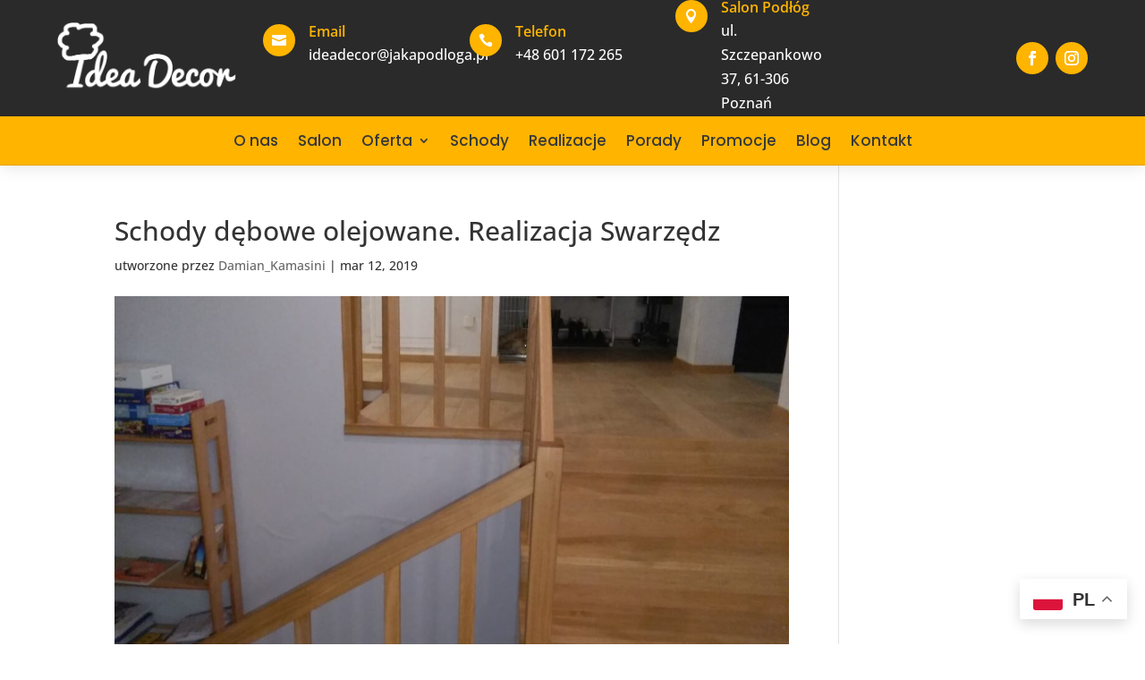

--- FILE ---
content_type: text/css
request_url: https://jakapodloga.pl/wp-content/et-cache/1075/et-divi-dynamic-tb-1991-tb-2025-1075-late.css?ver=1761864858
body_size: 775
content:
.et_overlay{z-index:-1;position:absolute;top:0;left:0;display:block;width:100%;height:100%;background:hsla(0,0%,100%,.9);opacity:0;pointer-events:none;-webkit-transition:all .3s;transition:all .3s;border:1px solid #e5e5e5;-webkit-box-sizing:border-box;box-sizing:border-box;-webkit-backface-visibility:hidden;backface-visibility:hidden;-webkit-font-smoothing:antialiased}.et_overlay:before{color:#2ea3f2;content:"\E050";position:absolute;top:50%;left:50%;-webkit-transform:translate(-50%,-50%);transform:translate(-50%,-50%);font-size:32px;-webkit-transition:all .4s;transition:all .4s}.et_portfolio_image,.et_shop_image{position:relative;display:block}.et_pb_has_overlay:not(.et_pb_image):hover .et_overlay,.et_portfolio_image:hover .et_overlay,.et_shop_image:hover .et_overlay{z-index:3;opacity:1}#ie7 .et_overlay,#ie8 .et_overlay{display:none}.et_pb_module.et_pb_has_overlay{position:relative}.et_pb_module.et_pb_has_overlay .et_overlay,article.et_pb_has_overlay{border:none}
@font-face{font-family:FontAwesome;font-style:normal;font-weight:400;font-display:block;src:url(//jakapodloga.pl/wp-content/themes/Divi/core/admin/fonts/fontawesome/fa-regular-400.eot);src:url(//jakapodloga.pl/wp-content/themes/Divi/core/admin/fonts/fontawesome/fa-regular-400.eot?#iefix) format("embedded-opentype"),url(//jakapodloga.pl/wp-content/themes/Divi/core/admin/fonts/fontawesome/fa-regular-400.woff2) format("woff2"),url(//jakapodloga.pl/wp-content/themes/Divi/core/admin/fonts/fontawesome/fa-regular-400.woff) format("woff"),url(//jakapodloga.pl/wp-content/themes/Divi/core/admin/fonts/fontawesome/fa-regular-400.ttf) format("truetype"),url(//jakapodloga.pl/wp-content/themes/Divi/core/admin/fonts/fontawesome/fa-regular-400.svg#fontawesome) format("svg")}@font-face{font-family:FontAwesome;font-style:normal;font-weight:900;font-display:block;src:url(//jakapodloga.pl/wp-content/themes/Divi/core/admin/fonts/fontawesome/fa-solid-900.eot);src:url(//jakapodloga.pl/wp-content/themes/Divi/core/admin/fonts/fontawesome/fa-solid-900.eot?#iefix) format("embedded-opentype"),url(//jakapodloga.pl/wp-content/themes/Divi/core/admin/fonts/fontawesome/fa-solid-900.woff2) format("woff2"),url(//jakapodloga.pl/wp-content/themes/Divi/core/admin/fonts/fontawesome/fa-solid-900.woff) format("woff"),url(//jakapodloga.pl/wp-content/themes/Divi/core/admin/fonts/fontawesome/fa-solid-900.ttf) format("truetype"),url(//jakapodloga.pl/wp-content/themes/Divi/core/admin/fonts/fontawesome/fa-solid-900.svg#fontawesome) format("svg")}@font-face{font-family:FontAwesome;font-style:normal;font-weight:400;font-display:block;src:url(//jakapodloga.pl/wp-content/themes/Divi/core/admin/fonts/fontawesome/fa-brands-400.eot);src:url(//jakapodloga.pl/wp-content/themes/Divi/core/admin/fonts/fontawesome/fa-brands-400.eot?#iefix) format("embedded-opentype"),url(//jakapodloga.pl/wp-content/themes/Divi/core/admin/fonts/fontawesome/fa-brands-400.woff2) format("woff2"),url(//jakapodloga.pl/wp-content/themes/Divi/core/admin/fonts/fontawesome/fa-brands-400.woff) format("woff"),url(//jakapodloga.pl/wp-content/themes/Divi/core/admin/fonts/fontawesome/fa-brands-400.ttf) format("truetype"),url(//jakapodloga.pl/wp-content/themes/Divi/core/admin/fonts/fontawesome/fa-brands-400.svg#fontawesome) format("svg")}
.et_pb_with_border .et_pb_image_wrap{border:0 solid #333}.et_pb_image{margin-left:auto;margin-right:auto;line-height:0}.et_pb_image.aligncenter{text-align:center}.et_pb_image.et_pb_has_overlay a.et_pb_lightbox_image{display:block;position:relative}.et_pb_image{display:block}.et_pb_image .et_pb_image_wrap{display:inline-block;position:relative;max-width:100%}.et_pb_image .et_pb_image_wrap img[src*=".svg"]{width:auto}.et_pb_image img{position:relative}.et_pb_image_sticky{margin-bottom:0!important;display:inherit}.et_pb_image.et_pb_has_overlay .et_pb_image_wrap:hover .et_overlay{z-index:3;opacity:1}@media (min-width:981px){.et_pb_section_sticky,.et_pb_section_sticky.et_pb_bottom_divider .et_pb_row:nth-last-child(2),.et_pb_section_sticky .et_pb_column_single,.et_pb_section_sticky .et_pb_row.et-last-child,.et_pb_section_sticky .et_pb_row:last-child,.et_pb_section_sticky .et_pb_specialty_column .et_pb_row_inner.et-last-child,.et_pb_section_sticky .et_pb_specialty_column .et_pb_row_inner:last-child{padding-bottom:0!important}}@media (max-width:980px){.et_pb_image_sticky_tablet{margin-bottom:0!important;display:inherit}.et_pb_section_sticky_mobile,.et_pb_section_sticky_mobile.et_pb_bottom_divider .et_pb_row:nth-last-child(2),.et_pb_section_sticky_mobile .et_pb_column_single,.et_pb_section_sticky_mobile .et_pb_row.et-last-child,.et_pb_section_sticky_mobile .et_pb_row:last-child,.et_pb_section_sticky_mobile .et_pb_specialty_column .et_pb_row_inner.et-last-child,.et_pb_section_sticky_mobile .et_pb_specialty_column .et_pb_row_inner:last-child{padding-bottom:0!important}.et_pb_section_sticky .et_pb_row.et-last-child .et_pb_column.et_pb_row_sticky.et-last-child,.et_pb_section_sticky .et_pb_row:last-child .et_pb_column.et_pb_row_sticky:last-child{margin-bottom:0}.et_pb_image_bottom_space_tablet{margin-bottom:30px!important;display:block}.et_always_center_on_mobile{text-align:center!important;margin-left:auto!important;margin-right:auto!important}}@media (max-width:767px){.et_pb_image_sticky_phone{margin-bottom:0!important;display:inherit}.et_pb_image_bottom_space_phone{margin-bottom:30px!important;display:block}}

--- FILE ---
content_type: text/css
request_url: https://jakapodloga.pl/wp-content/et-cache/global/et-divi-customizer-global.min.css?ver=1761836714
body_size: 1614
content:
body,.et_pb_column_1_2 .et_quote_content blockquote cite,.et_pb_column_1_2 .et_link_content a.et_link_main_url,.et_pb_column_1_3 .et_quote_content blockquote cite,.et_pb_column_3_8 .et_quote_content blockquote cite,.et_pb_column_1_4 .et_quote_content blockquote cite,.et_pb_blog_grid .et_quote_content blockquote cite,.et_pb_column_1_3 .et_link_content a.et_link_main_url,.et_pb_column_3_8 .et_link_content a.et_link_main_url,.et_pb_column_1_4 .et_link_content a.et_link_main_url,.et_pb_blog_grid .et_link_content a.et_link_main_url,body .et_pb_bg_layout_light .et_pb_post p,body .et_pb_bg_layout_dark .et_pb_post p{font-size:16px}.et_pb_slide_content,.et_pb_best_value{font-size:18px}body{color:#333333}h1,h2,h3,h4,h5,h6{color:#333333}a{color:#ffb400}#main-header,#main-header .nav li ul,.et-search-form,#main-header .et_mobile_menu{background-color:#302e29}.nav li ul{border-color:#ffb400}.et_secondary_nav_enabled #page-container #top-header{background-color:#302e29!important}#et-secondary-nav li ul{background-color:#302e29}#top-header,#top-header a{color:#ffb400}.et_header_style_centered .mobile_nav .select_page,.et_header_style_split .mobile_nav .select_page,.et_nav_text_color_light #top-menu>li>a,.et_nav_text_color_dark #top-menu>li>a,#top-menu a,.et_mobile_menu li a,.et_nav_text_color_light .et_mobile_menu li a,.et_nav_text_color_dark .et_mobile_menu li a,#et_search_icon:before,.et_search_form_container input,span.et_close_search_field:after,#et-top-navigation .et-cart-info{color:#ffb400}.et_search_form_container input::-moz-placeholder{color:#ffb400}.et_search_form_container input::-webkit-input-placeholder{color:#ffb400}.et_search_form_container input:-ms-input-placeholder{color:#ffb400}#top-menu li a{font-size:16px}body.et_vertical_nav .container.et_search_form_container .et-search-form input{font-size:16px!important}#top-menu li.current-menu-ancestor>a,#top-menu li.current-menu-item>a,#top-menu li.current_page_item>a{color:#ffffff}#footer-widgets .footer-widget li:before{top:10.6px}@media only screen and (min-width:981px){.et_header_style_left #et-top-navigation,.et_header_style_split #et-top-navigation{padding:40px 0 0 0}.et_header_style_left #et-top-navigation nav>ul>li>a,.et_header_style_split #et-top-navigation nav>ul>li>a{padding-bottom:40px}.et_header_style_split .centered-inline-logo-wrap{width:80px;margin:-80px 0}.et_header_style_split .centered-inline-logo-wrap #logo{max-height:80px}.et_pb_svg_logo.et_header_style_split .centered-inline-logo-wrap #logo{height:80px}.et_header_style_centered #top-menu>li>a{padding-bottom:14px}.et_header_style_slide #et-top-navigation,.et_header_style_fullscreen #et-top-navigation{padding:31px 0 31px 0!important}.et_header_style_centered #main-header .logo_container{height:80px}.et_header_style_centered.et_hide_primary_logo #main-header:not(.et-fixed-header) .logo_container,.et_header_style_centered.et_hide_fixed_logo #main-header.et-fixed-header .logo_container{height:14.4px}.et_header_style_split #main-header .centered-inline-logo-wrap{width:auto;height:62px}.et_header_style_split #main-header.et-fixed-header .centered-inline-logo-wrap{width:auto;height:38px}.et_header_style_split .centered-inline-logo-wrap #logo,.et_header_style_split .et-fixed-header .centered-inline-logo-wrap #logo{height:auto;max-height:100%}.et_fixed_nav #page-container .et-fixed-header#top-header{background-color:#302e29!important}.et_fixed_nav #page-container .et-fixed-header#top-header #et-secondary-nav li ul{background-color:#302e29}.et-fixed-header #top-menu a,.et-fixed-header #et_search_icon:before,.et-fixed-header #et_top_search .et-search-form input,.et-fixed-header .et_search_form_container input,.et-fixed-header .et_close_search_field:after,.et-fixed-header #et-top-navigation .et-cart-info{color:#ffb400!important}.et-fixed-header .et_search_form_container input::-moz-placeholder{color:#ffb400!important}.et-fixed-header .et_search_form_container input::-webkit-input-placeholder{color:#ffb400!important}.et-fixed-header .et_search_form_container input:-ms-input-placeholder{color:#ffb400!important}.et-fixed-header #top-menu li.current-menu-ancestor>a,.et-fixed-header #top-menu li.current-menu-item>a,.et-fixed-header #top-menu li.current_page_item>a{color:#ffffff!important}.et-fixed-header#top-header a{color:#ffb400}}@media only screen and (min-width:1350px){.et_pb_row{padding:27px 0}.et_pb_section{padding:54px 0}.single.et_pb_pagebuilder_layout.et_full_width_page .et_post_meta_wrapper{padding-top:81px}.et_pb_fullwidth_section{padding:0}}	body,input,textarea,select{font-family:'Open Sans',Helvetica,Arial,Lucida,sans-serif}#main-header,#et-top-navigation{font-family:'Rubik',Helvetica,Arial,Lucida,sans-serif}#top-header .container{font-family:'Rubik',Helvetica,Arial,Lucida,sans-serif}.et_pb_menu_0_tb_header.et_pb_menu .et-menu-nav li ul.sub-menu{width:350px!important}.et_pb_menu_0_tb_header.et_pb_menu .et-menu-nav li ul.sub-menu a{width:100%!important;min-width:100%!important}.blurb-1,.blurb-1 h4,.blurb-1 .et-pb-icon{-webkit-transition:all .5s ease;-moz-transition:all .5s ease;-o-transition:all .5s ease;-ms-transition:all .5s ease;transition:all .5s ease}.blurb-1:hover{-moz-box-shadow:0px 0px 20px rgba(0,0,0,0.5);-webkit-box-shadow:0px 0px 20px rgba(0,0,0,0.5);box-shadow:0px 0px 20px rgba(0,0,0,0.5);background-color:#ffffff;-webkit-transform:scale(.9);transform:scale(.9)}.blurb-1:hover h4,.blurb-1:hover .et-pb-icon{color:#ffb400!important}.contact_form{color:#ffffff;padding-top:0px!important}.contact_form h2{font-size:48px}.contact_form a{color:#18d1d3}.contact_form input,.contact_form textarea{width:100%;max-width:100%;font-family:'Rubik',Helvetica,Arial,Lucida,sans-serif;font-size:18px;line-height:40px;color:#333333;text-decoration:none;text-align:left;height:50px;border:3px solid #ffffff;margin:0 auto;margin-top:15px;margin-bottom:15px;display:block;position:relative;background:#ffffff;-webkit-transition:0.5s ease-in-out!important;transition:0.5s ease-in-out!important;padding-left:10px;padding-right:10px;-ms-box-sizing:border-box!important;-moz-box-sizing:border-box!important;-webkit-box-sizing:border-box!important;box-sizing:border-box!important;border-radius:0px;-moz-border-radius:0px;-webkit-border-radius:0px}.contact_form textarea{height:280px!important;-ms-box-sizing:border-box!important;-moz-box-sizing:border-box!important;-webkit-box-sizing:border-box!important;box-sizing:border-box!important;line-height:22px;padding-top:10px}.contact_form select{background-color:#ffffff!important;-webkit-appearance:none;-moz-appearance:none;appearance:none;width:100%;min-width:100%;font-family:'Rubik',Helvetica,Arial,Lucida,sans-serif;font-size:18px;line-height:40px;color:#333333;text-decoration:none;text-align:left;height:50px;border:3px solid #ffffff;margin:0 auto;margin-top:15px;margin-bottom:15px;display:block;position:relative;-webkit-transition:0.5s ease-in-out!important;transition:0.5s ease-in-out!important;padding-left:10px;padding-right:10px;-ms-box-sizing:border-box!important;-moz-box-sizing:border-box!important;-webkit-box-sizing:border-box!important;box-sizing:border-box!important;border-radius:0px;-moz-border-radius:0px;-webkit-border-radius:0px;background:url(/wp-content/uploads/2020/02/arrow_down.png) no-repeat right #ffffff!important;background-size:30px!important}.contact_form input:focus,.contact_form textarea:focus,.contact_form select:focus{outline:none;border:3px solid #FFB400}.contact_form .submit{background-color:transparent;font-weight:normal;font-family:'Rubik',Helvetica,Arial,Lucida,sans-serif;text-transform:uppercase;font-size:24px;color:#ffffff;border:5px solid #ffffff;text-decoration:none;text-align:center;width:50%;min-width:50%;height:50px!important;margin:0 auto;margin-top:10px;position:relative;-moz-border-radius:3px;-webkit-border-radius:3px;-khtml-border-radius:3px;border-radius:3px;font-weight:normal;display:inline-block}.contact_form .submit:hover{color:#ffb400;background-color:#ffffff}.contact_form label{display:none!important}.contact_form ::-webkit-input-placeholder{color:#333333}.contact_form :-moz-placeholder{color:#333333;opacity:1}.contact_form ::-moz-placeholder{color:#333333;opacity:1}.contact_form :-ms-input-placeholder{color:#333333}.contact_form :placeholder-shown{color:#333333}.contact_form input:focus::-webkit-input-placeholder{color:transparent}.contact_form input:focus:-moz-placeholder{color:transparent}.contact_form input:focus::-moz-placeholder{color:transparent}.contact_form input:focus:-ms-input-placeholder{color:transparent}.contact_form textarea:focus::-webkit-input-placeholder{color:transparent}.contact_form textarea:focus:-moz-placeholder{color:transparent}.contact_form textarea:focus::-moz-placeholder{color:transparent}.contact_form textarea:focus:-ms-input-placeholder{color:transparent}.contact_form .header1{color:#ffffff;margin-bottom:20px;font-size:30px;text-align:center;font-style:italic;line-height:36px}.contact_form .header2{color:#483c2f;margin-bottom:30px;font-size:24px;text-align:center;font-style:italic}.nf-form-fields-required{color:#ffffff!important;margin-left:10px;margin-bottom:10px}

--- FILE ---
content_type: text/css
request_url: https://jakapodloga.pl/wp-content/et-cache/1075/et-divi-dynamic-tb-1991-tb-2025-1075-late.css
body_size: 752
content:
.et_overlay{z-index:-1;position:absolute;top:0;left:0;display:block;width:100%;height:100%;background:hsla(0,0%,100%,.9);opacity:0;pointer-events:none;-webkit-transition:all .3s;transition:all .3s;border:1px solid #e5e5e5;-webkit-box-sizing:border-box;box-sizing:border-box;-webkit-backface-visibility:hidden;backface-visibility:hidden;-webkit-font-smoothing:antialiased}.et_overlay:before{color:#2ea3f2;content:"\E050";position:absolute;top:50%;left:50%;-webkit-transform:translate(-50%,-50%);transform:translate(-50%,-50%);font-size:32px;-webkit-transition:all .4s;transition:all .4s}.et_portfolio_image,.et_shop_image{position:relative;display:block}.et_pb_has_overlay:not(.et_pb_image):hover .et_overlay,.et_portfolio_image:hover .et_overlay,.et_shop_image:hover .et_overlay{z-index:3;opacity:1}#ie7 .et_overlay,#ie8 .et_overlay{display:none}.et_pb_module.et_pb_has_overlay{position:relative}.et_pb_module.et_pb_has_overlay .et_overlay,article.et_pb_has_overlay{border:none}
@font-face{font-family:FontAwesome;font-style:normal;font-weight:400;font-display:block;src:url(//jakapodloga.pl/wp-content/themes/Divi/core/admin/fonts/fontawesome/fa-regular-400.eot);src:url(//jakapodloga.pl/wp-content/themes/Divi/core/admin/fonts/fontawesome/fa-regular-400.eot?#iefix) format("embedded-opentype"),url(//jakapodloga.pl/wp-content/themes/Divi/core/admin/fonts/fontawesome/fa-regular-400.woff2) format("woff2"),url(//jakapodloga.pl/wp-content/themes/Divi/core/admin/fonts/fontawesome/fa-regular-400.woff) format("woff"),url(//jakapodloga.pl/wp-content/themes/Divi/core/admin/fonts/fontawesome/fa-regular-400.ttf) format("truetype"),url(//jakapodloga.pl/wp-content/themes/Divi/core/admin/fonts/fontawesome/fa-regular-400.svg#fontawesome) format("svg")}@font-face{font-family:FontAwesome;font-style:normal;font-weight:900;font-display:block;src:url(//jakapodloga.pl/wp-content/themes/Divi/core/admin/fonts/fontawesome/fa-solid-900.eot);src:url(//jakapodloga.pl/wp-content/themes/Divi/core/admin/fonts/fontawesome/fa-solid-900.eot?#iefix) format("embedded-opentype"),url(//jakapodloga.pl/wp-content/themes/Divi/core/admin/fonts/fontawesome/fa-solid-900.woff2) format("woff2"),url(//jakapodloga.pl/wp-content/themes/Divi/core/admin/fonts/fontawesome/fa-solid-900.woff) format("woff"),url(//jakapodloga.pl/wp-content/themes/Divi/core/admin/fonts/fontawesome/fa-solid-900.ttf) format("truetype"),url(//jakapodloga.pl/wp-content/themes/Divi/core/admin/fonts/fontawesome/fa-solid-900.svg#fontawesome) format("svg")}@font-face{font-family:FontAwesome;font-style:normal;font-weight:400;font-display:block;src:url(//jakapodloga.pl/wp-content/themes/Divi/core/admin/fonts/fontawesome/fa-brands-400.eot);src:url(//jakapodloga.pl/wp-content/themes/Divi/core/admin/fonts/fontawesome/fa-brands-400.eot?#iefix) format("embedded-opentype"),url(//jakapodloga.pl/wp-content/themes/Divi/core/admin/fonts/fontawesome/fa-brands-400.woff2) format("woff2"),url(//jakapodloga.pl/wp-content/themes/Divi/core/admin/fonts/fontawesome/fa-brands-400.woff) format("woff"),url(//jakapodloga.pl/wp-content/themes/Divi/core/admin/fonts/fontawesome/fa-brands-400.ttf) format("truetype"),url(//jakapodloga.pl/wp-content/themes/Divi/core/admin/fonts/fontawesome/fa-brands-400.svg#fontawesome) format("svg")}
.et_pb_with_border .et_pb_image_wrap{border:0 solid #333}.et_pb_image{margin-left:auto;margin-right:auto;line-height:0}.et_pb_image.aligncenter{text-align:center}.et_pb_image.et_pb_has_overlay a.et_pb_lightbox_image{display:block;position:relative}.et_pb_image{display:block}.et_pb_image .et_pb_image_wrap{display:inline-block;position:relative;max-width:100%}.et_pb_image .et_pb_image_wrap img[src*=".svg"]{width:auto}.et_pb_image img{position:relative}.et_pb_image_sticky{margin-bottom:0!important;display:inherit}.et_pb_image.et_pb_has_overlay .et_pb_image_wrap:hover .et_overlay{z-index:3;opacity:1}@media (min-width:981px){.et_pb_section_sticky,.et_pb_section_sticky.et_pb_bottom_divider .et_pb_row:nth-last-child(2),.et_pb_section_sticky .et_pb_column_single,.et_pb_section_sticky .et_pb_row.et-last-child,.et_pb_section_sticky .et_pb_row:last-child,.et_pb_section_sticky .et_pb_specialty_column .et_pb_row_inner.et-last-child,.et_pb_section_sticky .et_pb_specialty_column .et_pb_row_inner:last-child{padding-bottom:0!important}}@media (max-width:980px){.et_pb_image_sticky_tablet{margin-bottom:0!important;display:inherit}.et_pb_section_sticky_mobile,.et_pb_section_sticky_mobile.et_pb_bottom_divider .et_pb_row:nth-last-child(2),.et_pb_section_sticky_mobile .et_pb_column_single,.et_pb_section_sticky_mobile .et_pb_row.et-last-child,.et_pb_section_sticky_mobile .et_pb_row:last-child,.et_pb_section_sticky_mobile .et_pb_specialty_column .et_pb_row_inner.et-last-child,.et_pb_section_sticky_mobile .et_pb_specialty_column .et_pb_row_inner:last-child{padding-bottom:0!important}.et_pb_section_sticky .et_pb_row.et-last-child .et_pb_column.et_pb_row_sticky.et-last-child,.et_pb_section_sticky .et_pb_row:last-child .et_pb_column.et_pb_row_sticky:last-child{margin-bottom:0}.et_pb_image_bottom_space_tablet{margin-bottom:30px!important;display:block}.et_always_center_on_mobile{text-align:center!important;margin-left:auto!important;margin-right:auto!important}}@media (max-width:767px){.et_pb_image_sticky_phone{margin-bottom:0!important;display:inherit}.et_pb_image_bottom_space_phone{margin-bottom:30px!important;display:block}}